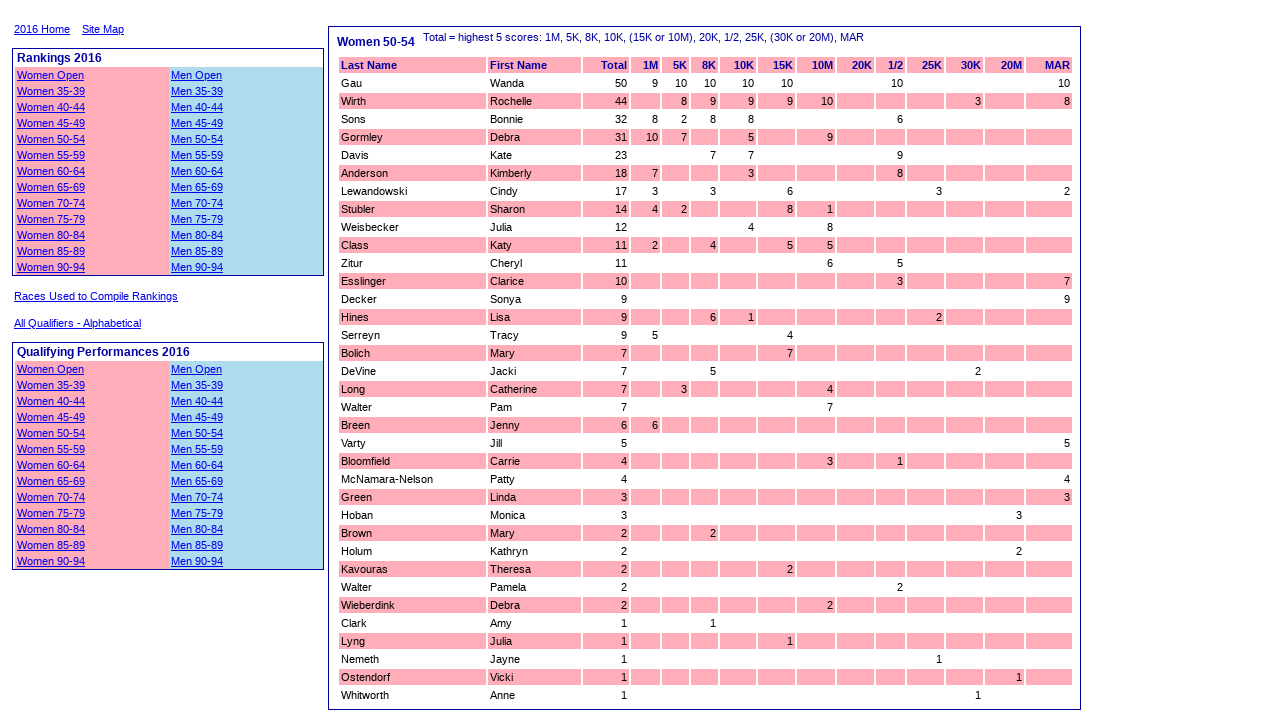

--- FILE ---
content_type: text/html
request_url: https://www.run-minnesota.org/mnroy/mike/minnesota_runners_of_the_year_2016_women_50_54.htm
body_size: 2061
content:
<!DOCTYPE html>
<html lang="en" xmlns="http://www.w3.org/1999/xhtml">
<head>
<meta http-equiv="Content-Type" content="text/html; charset=UTF-8"/>
<title>2016 MN ROY Rankings Women 50-54</title>
<link rel="stylesheet" href="mnroy2009.css" />
</head>

<body>
  <table width="100%" cellpadding="0" cellspacing="0">
    <tr>
      <td width="25%" valign="top">

        <p class="td_smaller"><a href="minnesota_runners_of_the_year_2016.htm">2016 Home</a>&nbsp;&nbsp;&nbsp;&nbsp;<a href="minnesota_runners_of_the_year_site_map.htm">Site Map</a></p>

        <table cellspacing="0" cellpadding="3" width="100%" class="border">
          <tr><th colspan="2">Rankings 2016</th></tr>
          <tr>
            <td class="menu_w" width="50%"><a href="minnesota_runners_of_the_year_2016_women_open.htm">Women Open</a></td>
            <td class="menu_m" width="50%"><a href="minnesota_runners_of_the_year_2016_men_open.htm">Men Open</a></td>
          </tr>
          <tr>

            <td class="menu_w" width="50%"><a href="minnesota_runners_of_the_year_2016_women_35_39.htm">Women 35-39</a></td>

            <td class="menu_m" width="50%"><a href="minnesota_runners_of_the_year_2016_men_35_39.htm">Men 35-39</a></td>
          </tr>
          <tr>
            <td class="menu_w" width="50%"><a href="minnesota_runners_of_the_year_2016_women_40_44.htm">Women 40-44</a></td>
            <td class="menu_m" width="50%"><a href="minnesota_runners_of_the_year_2016_men_40_44.htm">Men 40-44</a></td>

          </tr>
          <tr>

            <td class="menu_w" width="50%"><a href="minnesota_runners_of_the_year_2016_women_45_49.htm">Women 45-49</a></td>
            <td class="menu_m" width="50%"><a href="minnesota_runners_of_the_year_2016_men_45_49.htm">Men 45-49</a></td>
          </tr>
          <tr>
            <td class="menu_w" width="50%"><a href="minnesota_runners_of_the_year_2016_women_50_54.htm">Women 50-54</a></td>

            <td class="menu_m" width="50%"><a href="minnesota_runners_of_the_year_2016_men_50_54.htm">Men 50-54</a></td>
          </tr>

          <tr>
            <td class="menu_w" width="50%"><a href="minnesota_runners_of_the_year_2016_women_55_59.htm">Women 55-59</a></td>
            <td class="menu_m" width="50%"><a href="minnesota_runners_of_the_year_2016_men_55_59.htm">Men 55-59</a></td>
          </tr>
          <tr>

            <td class="menu_w" width="50%"><a href="minnesota_runners_of_the_year_2016_women_60_64.htm">Women 60-64</a></td>
            <td class="menu_m" width="50%"><a href="minnesota_runners_of_the_year_2016_men_60_64.htm">Men 60-64</a></td>

          </tr>
          <tr>
            <td class="menu_w" width="50%"><a href="minnesota_runners_of_the_year_2016_women_65_69.htm">Women 65-69</a></td>
            <td class="menu_m" width="50%"><a href="minnesota_runners_of_the_year_2016_men_65_69.htm">Men 65-69</a></td>

          </tr>
          <tr>
            <td class="menu_w" width="50%"><a href="minnesota_runners_of_the_year_2016_women_70_74.htm">Women 70-74</a></td>

            <td class="menu_m" width="50%"><a href="minnesota_runners_of_the_year_2016_men_70_74.htm">Men 70-74</a></td>
          </tr>
          <tr>
            <td class="menu_w" width="50%"><a href="minnesota_runners_of_the_year_2016_women_75_79.htm">Women 75-79</a></td>

            <td class="menu_m" width="50%"><a href="minnesota_runners_of_the_year_2016_men_75_79.htm">Men 75-79</a></td>
          </tr>
          <tr>

            <td class="menu_w" width="50%"><a href="minnesota_runners_of_the_year_2016_women_80_84.htm">Women 80-84</a></td>
            <td class="menu_m" width="50%"><a href="minnesota_runners_of_the_year_2016_men_80_84.htm">Men 80-84</a></td>
          </tr>
          <tr>

            <td class="menu_w" width="50%"><a href="minnesota_runners_of_the_year_2016_women_85_89.htm">Women 85-89</a></td>
            <td class="menu_m" width="50%"><a href="minnesota_runners_of_the_year_2016_men_85_89.htm">Men 85-89</a></td>
          </tr>
          <tr>
            <td class="menu_w" width="50%"><a href="minnesota_runners_of_the_year_2016_women_90_94.htm">Women
            90-94</a></td>
            <td class="menu_m" width="50%"><a href="minnesota_runners_of_the_year_2016_men_90_94.htm">Men 90-94</a></td>
          </tr>
        </table>

        <p class="td_smaller"><a href="minnesota_runners_of_the_year_2016_races.htm">Races Used to Compile Rankings</a></p>
        <p class="td_smaller"><a href="minnesota_all_qualifiers_2016.htm">All Qualifiers - Alphabetical</a></p>
        <table cellspacing="0" cellpadding="3" width="100%" class="border">
          <tr><th colspan="2">Qualifying Performances 2016</th></tr>
          <tr>

            <td class="menu_w" width="50%"><a href="minnesota_qualifying_performances_2016_women_open.htm">Women Open</a></td>
            <td class="menu_m" width="50%"><a href="minnesota_qualifying_performances_2016_men_open.htm">Men Open</a></td>
          </tr>

          <tr>
            <td class="menu_w" width="50%"><a href="minnesota_qualifying_performances_2016_women_35_39.htm">Women 35-39</a></td>
            <td class="menu_m" width="50%"><a href="minnesota_qualifying_performances_2016_men_35_39.htm">Men 35-39</a></td>
          </tr>

          <tr>
            <td class="menu_w" width="50%"><a href="minnesota_qualifying_performances_2016_women_40_44.htm">Women 40-44</a></td>
            <td class="menu_m" width="50%"><a href="minnesota_qualifying_performances_2016_men_40_44.htm">Men 40-44</a></td>

          </tr>
          <tr>
            <td class="menu_w" width="50%"><a href="minnesota_qualifying_performances_2016_women_45_49.htm">Women 45-49</a></td>
            <td class="menu_m" width="50%"><a href="minnesota_qualifying_performances_2016_men_45_49.htm">Men 45-49</a></td>

          </tr>
          <tr>
            <td class="menu_w" width="50%"><a href="minnesota_qualifying_performances_2016_women_50_54.htm">Women 50-54</a></td>

            <td class="menu_m" width="50%"><a href="minnesota_qualifying_performances_2016_men_50_54.htm">Men 50-54</a></td>
          </tr>
          <tr>
            <td class="menu_w" width="50%"><a href="minnesota_qualifying_performances_2016_women_55_59.htm">Women 55-59</a></td>

            <td class="menu_m" width="50%"><a href="minnesota_qualifying_performances_2016_men_55_59.htm">Men 55-59</a></td>
          </tr>
          <tr>

            <td class="menu_w" width="50%"><a href="minnesota_qualifying_performances_2016_women_60_64.htm">Women 60-64</a></td>
            <td class="menu_m" width="50%"><a href="minnesota_qualifying_performances_2016_men_60_64.htm">Men 60-64</a></td>
          </tr>
          <tr>

            <td class="menu_w" width="50%"><a href="minnesota_qualifying_performances_2016_women_65_69.htm">Women 65-69</a></td>
            <td class="menu_m" width="50%"><a href="minnesota_qualifying_performances_2016_men_65_69.htm">Men 65-69</a></td>

          </tr>
          <tr>
            <td class="menu_w" width="50%"><a href="minnesota_qualifying_performances_2016_women_70_74.htm">Women 70-74</a></td>
            <td class="menu_m" width="50%"><a href="minnesota_qualifying_performances_2016_men_70_74.htm">Men 70-74</a></td>
          </tr>

          <tr>
            <td class="menu_w" width="50%"><a href="minnesota_qualifying_performances_2016_women_75_79.htm">Women 75-79</a></td>

            <td class="menu_m" width="50%"><a href="minnesota_qualifying_performances_2016_men_75_79.htm">Men 75-79</a></td>
          </tr>
          <tr>
            <td class="menu_w" width="50%"><a href="minnesota_qualifying_performances_2016_women_80_84.htm">Women 80-84</a></td>
            <td class="menu_m" width="50%"><a href="minnesota_qualifying_performances_2016_men_80_84.htm">Men 80-84</a></td>
          </tr>
          <tr>
            <td class="menu_w" width="50%"><a href="minnesota_qualifying_performances_2016_women_85_89.htm">Women 85-89</a></td>
            <td class="menu_m" width="50%"><a href="minnesota_qualifying_performances_2016_men_85_89.htm">Men 85-89</a></td>
          </tr>
          <tr>
            <td class="menu_w" width="50%"><a href="minnesota_qualifying_performances_2016_women_90_94.htm">Women
            90-94</a></td>
            <td class="menu_m" width="50%"><a href="minnesota_qualifying_performances_2016_men_90_94.htm">Men
            90-94</a></td>
          </tr>
        </table>
  
      </td>
      <td width="75%" valign="top" align="left">
        <p/>
        <table width="80%" align="left" class="border">
          <tr>
            <td colspan="12">
              <span class="smaller_color_bold_top">Women 50-54</span>&nbsp;<span class="smaller_color">Total = highest 5 scores: 1M, 5K, 8K, 10K, (15K or 10M), 20K, 1/2, 25K, (30K or 20M), MAR</span>
            </td>
          </tr>
          <tr>
            <td>
<table width="100%" align="center">
  <tr>
    <th class="w_odd_left">Last Name</th>
    <th class="w_odd_left">First Name</th>
    <th class="w_odd_right">Total</th>
    <th class="w_odd_right">1M</th>
    <th class="w_odd_right">5K</th>
    <th class="w_odd_right">8K</th>
    <th class="w_odd_right">10K</th>
    <th class="w_odd_right">15K</th>
    <th class="w_odd_right">10M</th>
    <th class="w_odd_right">20K</th>
    <th class="w_odd_right">1/2</th>
    <th class="w_odd_right">25K</th>
    <th class="w_odd_right">30K</th>
    <th class="w_odd_right">20M</th>
    <th class="w_odd_right">MAR</th>
  </tr>
 
        <tr>
        <td class="even_left">Gau</td>
        <td class="even_left">Wanda</td>
        <td class="even_right">50</td>
        <td class="even_right">9</td>
        <td class="even_right">10</td>
        <td class="even_right">10</td>
        <td class="even_right">10</td>
        <td class="even_right">10</td>
        <td class="even_right"></td>
        <td class="even_right"></td>
        <td class="even_right">10</td>
        <td class="even_right"></td>
        <td class="even_right"></td>
        <td class="even_right"></td>
        <td class="even_right">10</td>
        </tr>

        <tr>
        <td class="w_odd_left">Wirth</td>
        <td class="w_odd_left">Rochelle</td>
        <td class="w_odd_right">44</td>
        <td class="w_odd_right"></td>
        <td class="w_odd_right">8</td>
        <td class="w_odd_right">9</td>
        <td class="w_odd_right">9</td>
        <td class="w_odd_right">9</td>
        <td class="w_odd_right">10</td>
        <td class="w_odd_right"></td>
        <td class="w_odd_right"></td>
        <td class="w_odd_right"></td>
        <td class="w_odd_right">3</td>
        <td class="w_odd_right"></td>
        <td class="w_odd_right">8</td>
        </tr>

        <tr>
        <td class="even_left">Sons</td>
        <td class="even_left">Bonnie</td>
        <td class="even_right">32</td>
        <td class="even_right">8</td>
        <td class="even_right">2</td>
        <td class="even_right">8</td>
        <td class="even_right">8</td>
        <td class="even_right"></td>
        <td class="even_right"></td>
        <td class="even_right"></td>
        <td class="even_right">6</td>
        <td class="even_right"></td>
        <td class="even_right"></td>
        <td class="even_right"></td>
        <td class="even_right"></td>
        </tr>

        <tr>
        <td class="w_odd_left">Gormley</td>
        <td class="w_odd_left">Debra</td>
        <td class="w_odd_right">31</td>
        <td class="w_odd_right">10</td>
        <td class="w_odd_right">7</td>
        <td class="w_odd_right"></td>
        <td class="w_odd_right">5</td>
        <td class="w_odd_right"></td>
        <td class="w_odd_right">9</td>
        <td class="w_odd_right"></td>
        <td class="w_odd_right"></td>
        <td class="w_odd_right"></td>
        <td class="w_odd_right"></td>
        <td class="w_odd_right"></td>
        <td class="w_odd_right"></td>
        </tr>

        <tr>
        <td class="even_left">Davis</td>
        <td class="even_left">Kate</td>
        <td class="even_right">23</td>
        <td class="even_right"></td>
        <td class="even_right"></td>
        <td class="even_right">7</td>
        <td class="even_right">7</td>
        <td class="even_right"></td>
        <td class="even_right"></td>
        <td class="even_right"></td>
        <td class="even_right">9</td>
        <td class="even_right"></td>
        <td class="even_right"></td>
        <td class="even_right"></td>
        <td class="even_right"></td>
        </tr>

        <tr>
        <td class="w_odd_left">Anderson</td>
        <td class="w_odd_left">Kimberly</td>
        <td class="w_odd_right">18</td>
        <td class="w_odd_right">7</td>
        <td class="w_odd_right"></td>
        <td class="w_odd_right"></td>
        <td class="w_odd_right">3</td>
        <td class="w_odd_right"></td>
        <td class="w_odd_right"></td>
        <td class="w_odd_right"></td>
        <td class="w_odd_right">8</td>
        <td class="w_odd_right"></td>
        <td class="w_odd_right"></td>
        <td class="w_odd_right"></td>
        <td class="w_odd_right"></td>
        </tr>

        <tr>
        <td class="even_left">Lewandowski</td>
        <td class="even_left">Cindy</td>
        <td class="even_right">17</td>
        <td class="even_right">3</td>
        <td class="even_right"></td>
        <td class="even_right">3</td>
        <td class="even_right"></td>
        <td class="even_right">6</td>
        <td class="even_right"></td>
        <td class="even_right"></td>
        <td class="even_right"></td>
        <td class="even_right">3</td>
        <td class="even_right"></td>
        <td class="even_right"></td>
        <td class="even_right">2</td>
        </tr>

        <tr>
        <td class="w_odd_left">Stubler</td>
        <td class="w_odd_left">Sharon</td>
        <td class="w_odd_right">14</td>
        <td class="w_odd_right">4</td>
        <td class="w_odd_right">2</td>
        <td class="w_odd_right"></td>
        <td class="w_odd_right"></td>
        <td class="w_odd_right">8</td>
        <td class="w_odd_right">1</td>
        <td class="w_odd_right"></td>
        <td class="w_odd_right"></td>
        <td class="w_odd_right"></td>
        <td class="w_odd_right"></td>
        <td class="w_odd_right"></td>
        <td class="w_odd_right"></td>
        </tr>

        <tr>
        <td class="even_left">Weisbecker</td>
        <td class="even_left">Julia</td>
        <td class="even_right">12</td>
        <td class="even_right"></td>
        <td class="even_right"></td>
        <td class="even_right"></td>
        <td class="even_right">4</td>
        <td class="even_right"></td>
        <td class="even_right">8</td>
        <td class="even_right"></td>
        <td class="even_right"></td>
        <td class="even_right"></td>
        <td class="even_right"></td>
        <td class="even_right"></td>
        <td class="even_right"></td>
        </tr>

        <tr>
        <td class="w_odd_left">Class</td>
        <td class="w_odd_left">Katy</td>
        <td class="w_odd_right">11</td>
        <td class="w_odd_right">2</td>
        <td class="w_odd_right"></td>
        <td class="w_odd_right">4</td>
        <td class="w_odd_right"></td>
        <td class="w_odd_right">5</td>
        <td class="w_odd_right">5</td>
        <td class="w_odd_right"></td>
        <td class="w_odd_right"></td>
        <td class="w_odd_right"></td>
        <td class="w_odd_right"></td>
        <td class="w_odd_right"></td>
        <td class="w_odd_right"></td>
        </tr>

        <tr>
        <td class="even_left">Zitur</td>
        <td class="even_left">Cheryl</td>
        <td class="even_right">11</td>
        <td class="even_right"></td>
        <td class="even_right"></td>
        <td class="even_right"></td>
        <td class="even_right"></td>
        <td class="even_right"></td>
        <td class="even_right">6</td>
        <td class="even_right"></td>
        <td class="even_right">5</td>
        <td class="even_right"></td>
        <td class="even_right"></td>
        <td class="even_right"></td>
        <td class="even_right"></td>
        </tr>

        <tr>
        <td class="w_odd_left">Esslinger</td>
        <td class="w_odd_left">Clarice</td>
        <td class="w_odd_right">10</td>
        <td class="w_odd_right"></td>
        <td class="w_odd_right"></td>
        <td class="w_odd_right"></td>
        <td class="w_odd_right"></td>
        <td class="w_odd_right"></td>
        <td class="w_odd_right"></td>
        <td class="w_odd_right"></td>
        <td class="w_odd_right">3</td>
        <td class="w_odd_right"></td>
        <td class="w_odd_right"></td>
        <td class="w_odd_right"></td>
        <td class="w_odd_right">7</td>
        </tr>

        <tr>
        <td class="even_left">Decker</td>
        <td class="even_left">Sonya</td>
        <td class="even_right">9</td>
        <td class="even_right"></td>
        <td class="even_right"></td>
        <td class="even_right"></td>
        <td class="even_right"></td>
        <td class="even_right"></td>
        <td class="even_right"></td>
        <td class="even_right"></td>
        <td class="even_right"></td>
        <td class="even_right"></td>
        <td class="even_right"></td>
        <td class="even_right"></td>
        <td class="even_right">9</td>
        </tr>

        <tr>
        <td class="w_odd_left">Hines</td>
        <td class="w_odd_left">Lisa</td>
        <td class="w_odd_right">9</td>
        <td class="w_odd_right"></td>
        <td class="w_odd_right"></td>
        <td class="w_odd_right">6</td>
        <td class="w_odd_right">1</td>
        <td class="w_odd_right"></td>
        <td class="w_odd_right"></td>
        <td class="w_odd_right"></td>
        <td class="w_odd_right"></td>
        <td class="w_odd_right">2</td>
        <td class="w_odd_right"></td>
        <td class="w_odd_right"></td>
        <td class="w_odd_right"></td>
        </tr>

        <tr>
        <td class="even_left">Serreyn</td>
        <td class="even_left">Tracy</td>
        <td class="even_right">9</td>
        <td class="even_right">5</td>
        <td class="even_right"></td>
        <td class="even_right"></td>
        <td class="even_right"></td>
        <td class="even_right">4</td>
        <td class="even_right"></td>
        <td class="even_right"></td>
        <td class="even_right"></td>
        <td class="even_right"></td>
        <td class="even_right"></td>
        <td class="even_right"></td>
        <td class="even_right"></td>
        </tr>

        <tr>
        <td class="w_odd_left">Bolich</td>
        <td class="w_odd_left">Mary</td>
        <td class="w_odd_right">7</td>
        <td class="w_odd_right"></td>
        <td class="w_odd_right"></td>
        <td class="w_odd_right"></td>
        <td class="w_odd_right"></td>
        <td class="w_odd_right">7</td>
        <td class="w_odd_right"></td>
        <td class="w_odd_right"></td>
        <td class="w_odd_right"></td>
        <td class="w_odd_right"></td>
        <td class="w_odd_right"></td>
        <td class="w_odd_right"></td>
        <td class="w_odd_right"></td>
        </tr>

        <tr>
        <td class="even_left">DeVine</td>
        <td class="even_left">Jacki</td>
        <td class="even_right">7</td>
        <td class="even_right"></td>
        <td class="even_right"></td>
        <td class="even_right">5</td>
        <td class="even_right"></td>
        <td class="even_right"></td>
        <td class="even_right"></td>
        <td class="even_right"></td>
        <td class="even_right"></td>
        <td class="even_right"></td>
        <td class="even_right">2</td>
        <td class="even_right"></td>
        <td class="even_right"></td>
        </tr>

        <tr>
        <td class="w_odd_left">Long</td>
        <td class="w_odd_left">Catherine</td>
        <td class="w_odd_right">7</td>
        <td class="w_odd_right"></td>
        <td class="w_odd_right">3</td>
        <td class="w_odd_right"></td>
        <td class="w_odd_right"></td>
        <td class="w_odd_right"></td>
        <td class="w_odd_right">4</td>
        <td class="w_odd_right"></td>
        <td class="w_odd_right"></td>
        <td class="w_odd_right"></td>
        <td class="w_odd_right"></td>
        <td class="w_odd_right"></td>
        <td class="w_odd_right"></td>
        </tr>

        <tr>
        <td class="even_left">Walter</td>
        <td class="even_left">Pam</td>
        <td class="even_right">7</td>
        <td class="even_right"></td>
        <td class="even_right"></td>
        <td class="even_right"></td>
        <td class="even_right"></td>
        <td class="even_right"></td>
        <td class="even_right">7</td>
        <td class="even_right"></td>
        <td class="even_right"></td>
        <td class="even_right"></td>
        <td class="even_right"></td>
        <td class="even_right"></td>
        <td class="even_right"></td>
        </tr>

        <tr>
        <td class="w_odd_left">Breen</td>
        <td class="w_odd_left">Jenny</td>
        <td class="w_odd_right">6</td>
        <td class="w_odd_right">6</td>
        <td class="w_odd_right"></td>
        <td class="w_odd_right"></td>
        <td class="w_odd_right"></td>
        <td class="w_odd_right"></td>
        <td class="w_odd_right"></td>
        <td class="w_odd_right"></td>
        <td class="w_odd_right"></td>
        <td class="w_odd_right"></td>
        <td class="w_odd_right"></td>
        <td class="w_odd_right"></td>
        <td class="w_odd_right"></td>
        </tr>

        <tr>
        <td class="even_left">Varty</td>
        <td class="even_left">Jill</td>
        <td class="even_right">5</td>
        <td class="even_right"></td>
        <td class="even_right"></td>
        <td class="even_right"></td>
        <td class="even_right"></td>
        <td class="even_right"></td>
        <td class="even_right"></td>
        <td class="even_right"></td>
        <td class="even_right"></td>
        <td class="even_right"></td>
        <td class="even_right"></td>
        <td class="even_right"></td>
        <td class="even_right">5</td>
        </tr>

        <tr>
        <td class="w_odd_left">Bloomfield</td>
        <td class="w_odd_left">Carrie</td>
        <td class="w_odd_right">4</td>
        <td class="w_odd_right"></td>
        <td class="w_odd_right"></td>
        <td class="w_odd_right"></td>
        <td class="w_odd_right"></td>
        <td class="w_odd_right"></td>
        <td class="w_odd_right">3</td>
        <td class="w_odd_right"></td>
        <td class="w_odd_right">1</td>
        <td class="w_odd_right"></td>
        <td class="w_odd_right"></td>
        <td class="w_odd_right"></td>
        <td class="w_odd_right"></td>
        </tr>

        <tr>
        <td class="even_left">McNamara-Nelson</td>
        <td class="even_left">Patty</td>
        <td class="even_right">4</td>
        <td class="even_right"></td>
        <td class="even_right"></td>
        <td class="even_right"></td>
        <td class="even_right"></td>
        <td class="even_right"></td>
        <td class="even_right"></td>
        <td class="even_right"></td>
        <td class="even_right"></td>
        <td class="even_right"></td>
        <td class="even_right"></td>
        <td class="even_right"></td>
        <td class="even_right">4</td>
        </tr>

        <tr>
        <td class="w_odd_left">Green</td>
        <td class="w_odd_left">Linda</td>
        <td class="w_odd_right">3</td>
        <td class="w_odd_right"></td>
        <td class="w_odd_right"></td>
        <td class="w_odd_right"></td>
        <td class="w_odd_right"></td>
        <td class="w_odd_right"></td>
        <td class="w_odd_right"></td>
        <td class="w_odd_right"></td>
        <td class="w_odd_right"></td>
        <td class="w_odd_right"></td>
        <td class="w_odd_right"></td>
        <td class="w_odd_right"></td>
        <td class="w_odd_right">3</td>
        </tr>

        <tr>
        <td class="even_left">Hoban</td>
        <td class="even_left">Monica</td>
        <td class="even_right">3</td>
        <td class="even_right"></td>
        <td class="even_right"></td>
        <td class="even_right"></td>
        <td class="even_right"></td>
        <td class="even_right"></td>
        <td class="even_right"></td>
        <td class="even_right"></td>
        <td class="even_right"></td>
        <td class="even_right"></td>
        <td class="even_right"></td>
        <td class="even_right">3</td>
        <td class="even_right"></td>
        </tr>

        <tr>
        <td class="w_odd_left">Brown</td>
        <td class="w_odd_left">Mary</td>
        <td class="w_odd_right">2</td>
        <td class="w_odd_right"></td>
        <td class="w_odd_right"></td>
        <td class="w_odd_right">2</td>
        <td class="w_odd_right"></td>
        <td class="w_odd_right"></td>
        <td class="w_odd_right"></td>
        <td class="w_odd_right"></td>
        <td class="w_odd_right"></td>
        <td class="w_odd_right"></td>
        <td class="w_odd_right"></td>
        <td class="w_odd_right"></td>
        <td class="w_odd_right"></td>
        </tr>

        <tr>
        <td class="even_left">Holum</td>
        <td class="even_left">Kathryn</td>
        <td class="even_right">2</td>
        <td class="even_right"></td>
        <td class="even_right"></td>
        <td class="even_right"></td>
        <td class="even_right"></td>
        <td class="even_right"></td>
        <td class="even_right"></td>
        <td class="even_right"></td>
        <td class="even_right"></td>
        <td class="even_right"></td>
        <td class="even_right"></td>
        <td class="even_right">2</td>
        <td class="even_right"></td>
        </tr>

        <tr>
        <td class="w_odd_left">Kavouras</td>
        <td class="w_odd_left">Theresa</td>
        <td class="w_odd_right">2</td>
        <td class="w_odd_right"></td>
        <td class="w_odd_right"></td>
        <td class="w_odd_right"></td>
        <td class="w_odd_right"></td>
        <td class="w_odd_right">2</td>
        <td class="w_odd_right"></td>
        <td class="w_odd_right"></td>
        <td class="w_odd_right"></td>
        <td class="w_odd_right"></td>
        <td class="w_odd_right"></td>
        <td class="w_odd_right"></td>
        <td class="w_odd_right"></td>
        </tr>

        <tr>
        <td class="even_left">Walter</td>
        <td class="even_left">Pamela</td>
        <td class="even_right">2</td>
        <td class="even_right"></td>
        <td class="even_right"></td>
        <td class="even_right"></td>
        <td class="even_right"></td>
        <td class="even_right"></td>
        <td class="even_right"></td>
        <td class="even_right"></td>
        <td class="even_right">2</td>
        <td class="even_right"></td>
        <td class="even_right"></td>
        <td class="even_right"></td>
        <td class="even_right"></td>
        </tr>

        <tr>
        <td class="w_odd_left">Wieberdink</td>
        <td class="w_odd_left">Debra</td>
        <td class="w_odd_right">2</td>
        <td class="w_odd_right"></td>
        <td class="w_odd_right"></td>
        <td class="w_odd_right"></td>
        <td class="w_odd_right"></td>
        <td class="w_odd_right"></td>
        <td class="w_odd_right">2</td>
        <td class="w_odd_right"></td>
        <td class="w_odd_right"></td>
        <td class="w_odd_right"></td>
        <td class="w_odd_right"></td>
        <td class="w_odd_right"></td>
        <td class="w_odd_right"></td>
        </tr>

        <tr>
        <td class="even_left">Clark</td>
        <td class="even_left">Amy</td>
        <td class="even_right">1</td>
        <td class="even_right"></td>
        <td class="even_right"></td>
        <td class="even_right">1</td>
        <td class="even_right"></td>
        <td class="even_right"></td>
        <td class="even_right"></td>
        <td class="even_right"></td>
        <td class="even_right"></td>
        <td class="even_right"></td>
        <td class="even_right"></td>
        <td class="even_right"></td>
        <td class="even_right"></td>
        </tr>

        <tr>
        <td class="w_odd_left">Lyng</td>
        <td class="w_odd_left">Julia</td>
        <td class="w_odd_right">1</td>
        <td class="w_odd_right"></td>
        <td class="w_odd_right"></td>
        <td class="w_odd_right"></td>
        <td class="w_odd_right"></td>
        <td class="w_odd_right">1</td>
        <td class="w_odd_right"></td>
        <td class="w_odd_right"></td>
        <td class="w_odd_right"></td>
        <td class="w_odd_right"></td>
        <td class="w_odd_right"></td>
        <td class="w_odd_right"></td>
        <td class="w_odd_right"></td>
        </tr>

        <tr>
        <td class="even_left">Nemeth</td>
        <td class="even_left">Jayne</td>
        <td class="even_right">1</td>
        <td class="even_right"></td>
        <td class="even_right"></td>
        <td class="even_right"></td>
        <td class="even_right"></td>
        <td class="even_right"></td>
        <td class="even_right"></td>
        <td class="even_right"></td>
        <td class="even_right"></td>
        <td class="even_right">1</td>
        <td class="even_right"></td>
        <td class="even_right"></td>
        <td class="even_right"></td>
        </tr>

        <tr>
        <td class="w_odd_left">Ostendorf</td>
        <td class="w_odd_left">Vicki</td>
        <td class="w_odd_right">1</td>
        <td class="w_odd_right"></td>
        <td class="w_odd_right"></td>
        <td class="w_odd_right"></td>
        <td class="w_odd_right"></td>
        <td class="w_odd_right"></td>
        <td class="w_odd_right"></td>
        <td class="w_odd_right"></td>
        <td class="w_odd_right"></td>
        <td class="w_odd_right"></td>
        <td class="w_odd_right"></td>
        <td class="w_odd_right">1</td>
        <td class="w_odd_right"></td>
        </tr>

        <tr>
        <td class="even_left">Whitworth</td>
        <td class="even_left">Anne</td>
        <td class="even_right">1</td>
        <td class="even_right"></td>
        <td class="even_right"></td>
        <td class="even_right"></td>
        <td class="even_right"></td>
        <td class="even_right"></td>
        <td class="even_right"></td>
        <td class="even_right"></td>
        <td class="even_right"></td>
        <td class="even_right"></td>
        <td class="even_right">1</td>
        <td class="even_right"></td>
        <td class="even_right"></td>
        </tr>

</table> 
            </td>
          </tr>
        </table>
      </td>
    </tr>
  </table>

<script type="text/javascript">
var gaJsHost = (("https:" == document.location.protocol) ? "https://ssl." : "http://www.");
document.write(unescape("%3Cscript src='" + gaJsHost + "google-analytics.com/ga.js' type='text/javascript'%3E%3C/script%3E"));
</script>
<script type="text/javascript">
var pageTracker = _gat._getTracker("UA-2597456-2");
pageTracker._trackPageview();
</script>
  
</body>
</html>


--- FILE ---
content_type: text/css
request_url: https://www.run-minnesota.org/mnroy/mike/mnroy2009.css
body_size: 253
content:
table {
  padding: 0 0 0 2px;
  vertical-align: top;
}

td {
  font-family: Verdana, Arial, Helvetica, sans-serif;
  font-size: 1em;
  padding: 2px 2px 2px 2px;
  vertical-align: top;
}

.td_smaller {
  font-family: Verdana, Arial, Helvetica, sans-serif;
  font-size: .7em;
  padding: 2px 2px 2px 2px;
  vertical-align: top;
}

.td_smaller_color {
  font-family: Verdana, Arial, Helvetica, sans-serif;
  font-size: .7em;
  padding: 2px 2px 2px 2px;
  vertical-align: top;
  background-color: #ff3fff;
}

.td_color {
  font-family: Verdana, Arial, Helvetica, sans-serif;
  font-size: 1em;
  text-align: left;
  background-color: #ff3fff;
}

.td_m {
  font-family: Verdana, Arial, Helvetica, sans-serif;
  font-size: 1em;
  text-align: left;
  background-color: #afdcec
}

.td_w {
  font-family: Verdana, Arial, Helvetica, sans-serif;
  font-size: 1em;
  text-align: left;
  background-color: #ffaeb9
}

.smaller_color {
  font-family: Verdana, Arial, Helvetica, sans-serif;
  font-size: .7em;
  padding: 2px 2px 2px 2px;
  vertical-align: top;
  text-align: left;
  color: #0000a0;
}

.smaller_color_right {
  font-family: Verdana, Arial, Helvetica, sans-serif;
  font-size: .7em;
  padding: 2px 2px 2px 2px;
  vertical-align: top;
  text-align: right;
  color: #0000a0;
}

.smaller_color_bold {
  font-family: Verdana, Arial, Helvetica, sans-serif;
  font-size: .75em;
  font-weight: bold;
  padding: 2px 2px 2px 2px;
  text-align: left;
  color: #0000a0;
  vertical-align: bottom;
}

.smaller_color_bold_top {
  font-family: Verdana, Arial, Helvetica, sans-serif;
  font-size: .75em;
  font-weight: bold;
  padding: 2px 2px 2px 2px;
  text-align: left;
  color: #0000a0;
  vertical-align: bottom;
}

.name_smaller_bold {
  font-family: Verdana, Arial, Helvetica, sans-serif;
  font-size: .75em;
  font-weight: bold;
  padding: 2px 2px 2px 2px;
  vertical-align: bottom;
}

th {
  font-family: Verdana, Arial, Helvetica, sans-serif;
  font-size: .75em;
  color: #0000a0;
  padding: 2px 2px 2px 2px;
  vertical-align: middle;
  text-align: left;
}

.th_color {
  font-family: Verdana, Arial, Helvetica, sans-serif;
  font-size: 1.1em;
  color: #0000a0;
  vertical-align: middle;
  text-align: left;
}

.h2_color{
  font-family: Verdana, Arial, Helvetica, sans-serif;
  font-size: 1.3em;
  color: #0000a0;
  padding: 2px 2px 2px 2px;
  text-align: center;
  vertical-align: bottom;
}

h3{
  font-family: Verdana, Arial, Helvetica, sans-serif;
  font-size: .8em;
  color: #0000a0;
  padding: 2px 2px 2px 2px;
  text-align: left;
  vertical-align: bottom;
}

h4{
  font-family: Verdana, Arial, Helvetica, sans-serif;
  font-size: .8em;
  color: #0000a0;
  padding: 0 0 0 2px;
  vertical-align: bottom;
}

hr {
 color: #0000a0;
 background-color: #0000a0;
 height: 1px;
 width: 100%;
}

.menu_w {
  font-family: Verdana, Arial, Helvetica, sans-serif;
  font-size: .7em;
  text-align: left;
  background-color: #ffaeb9
}

.menu_m {
  font-family: Verdana, Arial, Helvetica, sans-serif;
  font-size: .7em;
  text-align: left;
  background-color: #afdcec
}

.odd_left {
  font-family: Verdana, Arial, Helvetica, sans-serif;
  font-size: .7em;
  text-align: left;
  background-color: #afdcec
}

.odd_right {
  font-family: Verdana, Arial, Helvetica, sans-serif;
  font-size: .7em;
  text-align: right;
  background-color: #afdcec
}

.even_left {
  font-family: Verdana, Arial, Helvetica, sans-serif;
  font-size: .7em;
  text-align: left;
}

.even_right {
  font-family: Verdana, Arial, Helvetica, sans-serif;
  font-size: .7em;
  text-align: right;
}

.w_odd_left {
  font-family: Verdana, Arial, Helvetica, sans-serif;
  font-size: .7em;
  text-align: left;
  background-color: #ffaeb9
}

.w_odd_right {
  font-family: Verdana, Arial, Helvetica, sans-serif;
  font-size: .7em;
  text-align: right;
  background-color: #ffaeb9
}

.w_even_left {
  font-family: Verdana, Arial, Helvetica, sans-serif;
  font-size: .7em;
  text-align: left;
}

.w_even_right {
  font-family: Verdana, Arial, Helvetica, sans-serif;
  font-size: .7em;
  text-align: right;
}

.odd_center {
  font-family: Verdana, Arial, Helvetica, sans-serif;
  font-size: .7em;
  text-align: center;
  background-color: #afdcec
}

.even_center {
  font-family: Verdana, Arial, Helvetica, sans-serif;
  font-size: .7em;
  text-align: center;
}

.w_odd_center {
  font-family: Verdana, Arial, Helvetica, sans-serif;
  font-size: .7em;
  text-align: center;
  background-color: #ffaeb9
}

.w_even_center {
  font-family: Verdana, Arial, Helvetica, sans-serif;
  font-size: .7em;
  text-align: center;
}


.border {
  border: 1px solid #0000a0;
}

.errors {
  font-family: Verdana, Arial, Helvetica, sans-serif;
  font-size: .75em;
  font-weight: bold;
  padding: 2px 2px 2px 2px;
  vertical-align: bottom;
  color:red;
}